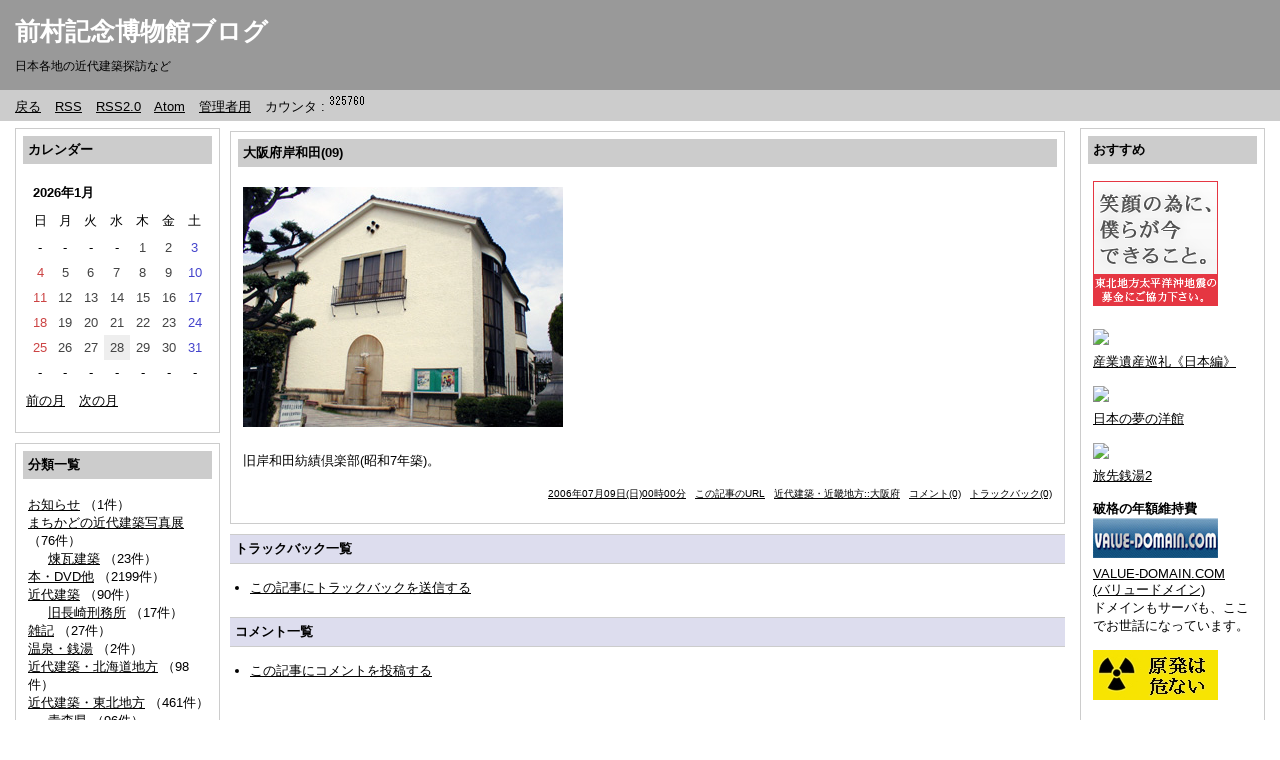

--- FILE ---
content_type: text/html
request_url: http://www.jmam.net/blog/archives/587.html
body_size: 1592
content:
<?xml version="1.0" encoding="utf-8"?>
<!DOCTYPE html PUBLIC "-//W3C//DTD XHTML 1.0 Strict//EN" "http://www.w3.org/TR/xhtml1/DTD/xhtml1-strict.dtd">
<html xmlns="http://www.w3.org/1999/xhtml" xml:lang="ja" lang="ja" dir="ltr">

<head>
	<meta http-equiv="Content-Type" content="text/html; charset=utf-8" />
	<meta http-equiv="Content-Style-Type" content="text/css" />
	<meta http-equiv="Content-Script-Type" content="text/javascript" />
	<title>前村記念博物館ブログ - 大阪府岸和田(09)</title>
	<link rel="stylesheet" href="http://www.jmam.net/blog/skin/common.css" type="text/css" media="all" />
	<link rel="alternate" href="http://www.jmam.net/blog/diary.cgi?mode=rss" type="application/rss+xml" title="RSS" />
	<link rel="alternate" href="http://www.jmam.net/blog/diary.cgi?plugin=Rss2" type="application/rss+xml" title="RSS2.0" />
	<link rel="alternate" href="http://www.jmam.net/blog/diary.cgi?plugin=Atom" type="application/atom+xml" title="Atom" />
	<script type="text/javascript" src="http://www.jmam.net/blog/skin/common.js"></script>
	<meta name="verify-v1" content="VFs7p1+nWfb+KqfYRq2fbB0ZIcFqc3q1pWO0k9YbRnc=" />
</head>

<body>

<div id="container">
<div id="header">
	<h1><a href="http://www.jmam.net/blog/diary.cgi">前村記念博物館ブログ</a></h1>
	<p>日本各地の近代建築探訪など</p>
</div>
<div id="menu">
	<h2>目次</h2>

<ul>
<li><a href="../index.html">戻る</a></li>
<li><a href="http://www.jmam.net/blog/diary.cgi?mode=rss">RSS</a></li>
<li><a href="http://www.jmam.net/blog/diary.cgi?plugin=Rss2">RSS2.0</a></li>
<li><a href="http://www.jmam.net/blog/diary.cgi?plugin=Atom">Atom</a></li>
<li><a href="http://www.jmam.net/blog/diary.cgi?mode=admin">管理者用</a></li>
<li>カウンタ : <img src='http://www.jmam.net/cgi/count/dream.cgi?id=blog' ALT='カウンター'></li>
</ul>

</div>
<script type="text/javascript" src="http://www.jmam.net/blog/data/navi_start.js"></script>
	<div id="diary">
		<h2>記事一覧</h2>
		<div class="diary">
			<h3>大阪府岸和田(09)</h3>
			<div class="text">
				<p><img src="http://www.jmam.net/blog/data/upfile/587-1.jpg" alt="ファイル 587-1.jpg" width="320" height="240" /></p>
				<!--<p></p>-->
				<p>旧岸和田紡績倶楽部(昭和7年築)。</p>
			</div>
			<ul class="info">
				<li><a href="http://www.jmam.net/blog/archives/587.html">2006年07月09日(日)00時00分</a></li>
				<li><a href="http://www.jmam.net/blog/archives/587.html" title="記事No.587の固定URL">この記事のURL</a></li>
				<li><a href="http://www.jmam.net/blog/diary.cgi?field=%e8%bf%91%e4%bb%a3%e5%bb%ba%e7%af%89%e3%83%bb%e8%bf%91%e7%95%bf%e5%9c%b0%e6%96%b9%3c%3e%e5%a4%a7%e9%98%aa%e5%ba%9c">近代建築・近畿地方::大阪府</a></li>
				<li><a href="http://www.jmam.net/blog/diary.cgi?mode=comment&amp;no=587#comment">コメント(0)</a></li>
				<li><a href="http://www.jmam.net/blog/diary.cgi?mode=trackback&amp;no=587#trackback">トラックバック(0)</a></li>
				<!--<li><a href="http://www.jmam.net/blog/diary.cgi?mode=profile&amp;user=admin">管理者</a></li>-->
				<!--<li><a href="http://www.jmam.net/blog/diary.cgi?mode=admin&amp;work=paint&amp;pch=">イラスト編集</a></li>-->
				<!--<li><a href="http://www.jmam.net/blog/diary.cgi?mode=admin&amp;work=edit&amp;edit=587&amp;exec_form=on">編集</a>・<a href="http://www.jmam.net/blog/diary.cgi?mode=admin&amp;work=edit&amp;del=587&amp;exec_confirm=on">削除</a></li>-->
			</ul>

<div class="fb-like" data-href="http://www.jmam.net/blog/archives/587.html" data-send="false" data-layout="button_count" data-width="450" data-show-faces="false"></div>

		</div>
	</div>
	<div id="trackback">
		<h2>トラックバック一覧</h2>
		<!--ARTICLE_TRACKBACK_START-->
		<ul>
			<li><a href="http://www.jmam.net/blog/diary.cgi?mode=trackback&amp;no=587#contents">この記事にトラックバックを送信する</a></li>
		</ul>
		<!--ARTICLE_TRACKBACK_END-->
	</div>
	<div id="comment">
		<h2>コメント一覧</h2>
		<!--ARTICLE_COMMENT_START-->
		<ul>
			<li><a href="http://www.jmam.net/blog/diary.cgi?mode=comment&amp;no=587#form">この記事にコメントを投稿する</a></li>
		</ul>
		<!--ARTICLE_COMMENT_END-->
	</div>
<script type="text/javascript" src="http://www.jmam.net/blog/data/navi_end.js"></script>


--- FILE ---
content_type: application/x-javascript
request_url: http://www.jmam.net/blog/data/navi_start.js
body_size: 8888
content:
document.write('<div id="navigation">\n');
document.write('	<div class="block">\n');
document.write('		<h2>カレンダー</h2>\n');
document.write('		<table summary="2026年1月のカレンダー">\n');
document.write('			<tr>\n');
document.write('				<th colspan="7">2026年1月</th>\n');
document.write('			</tr>\n');
document.write('			<tr>\n');
document.write('				<td>日</td>\n');
document.write('				<td>月</td>\n');
document.write('				<td>火</td>\n');
document.write('				<td>水</td>\n');
document.write('				<td>木</td>\n');
document.write('				<td>金</td>\n');
document.write('				<td>土</td>\n');
document.write('			</tr>\n');
document.write('			<tr>\n');
document.write('				<td>-</td>\n');
document.write('				<td>-</td>\n');
document.write('				<td>-</td>\n');
document.write('				<td>-</td>\n');
document.write('				<td id="calendar_20260101"><span class="day">1</span></td>\n');
document.write('				<td id="calendar_20260102"><span class="day">2</span></td>\n');
document.write('				<td id="calendar_20260103"><span class="satday">3</span></td>\n');
document.write('			</tr>\n');
document.write('			<tr>\n');
document.write('				<td id="calendar_20260104"><span class="sunday">4</span></td>\n');
document.write('				<td id="calendar_20260105"><span class="day">5</span></td>\n');
document.write('				<td id="calendar_20260106"><span class="day">6</span></td>\n');
document.write('				<td id="calendar_20260107"><span class="day">7</span></td>\n');
document.write('				<td id="calendar_20260108"><span class="day">8</span></td>\n');
document.write('				<td id="calendar_20260109"><span class="day">9</span></td>\n');
document.write('				<td id="calendar_20260110"><span class="satday">10</span></td>\n');
document.write('			</tr>\n');
document.write('			<tr>\n');
document.write('				<td id="calendar_20260111"><span class="sunday">11</span></td>\n');
document.write('				<td id="calendar_20260112"><span class="day">12</span></td>\n');
document.write('				<td id="calendar_20260113"><span class="day">13</span></td>\n');
document.write('				<td id="calendar_20260114"><span class="day">14</span></td>\n');
document.write('				<td id="calendar_20260115"><span class="day">15</span></td>\n');
document.write('				<td id="calendar_20260116"><span class="day">16</span></td>\n');
document.write('				<td id="calendar_20260117"><span class="satday">17</span></td>\n');
document.write('			</tr>\n');
document.write('			<tr>\n');
document.write('				<td id="calendar_20260118"><span class="sunday">18</span></td>\n');
document.write('				<td id="calendar_20260119"><span class="day">19</span></td>\n');
document.write('				<td id="calendar_20260120"><span class="day">20</span></td>\n');
document.write('				<td id="calendar_20260121"><span class="day">21</span></td>\n');
document.write('				<td id="calendar_20260122"><span class="day">22</span></td>\n');
document.write('				<td id="calendar_20260123"><span class="day">23</span></td>\n');
document.write('				<td id="calendar_20260124"><span class="satday">24</span></td>\n');
document.write('			</tr>\n');
document.write('			<tr>\n');
document.write('				<td id="calendar_20260125"><span class="sunday">25</span></td>\n');
document.write('				<td id="calendar_20260126"><span class="day">26</span></td>\n');
document.write('				<td id="calendar_20260127"><span class="day">27</span></td>\n');
document.write('				<td id="calendar_20260128"><span class="day">28</span></td>\n');
document.write('				<td id="calendar_20260129"><span class="day">29</span></td>\n');
document.write('				<td id="calendar_20260130"><span class="day">30</span></td>\n');
document.write('				<td id="calendar_20260131"><span class="satday">31</span></td>\n');
document.write('			</tr>\n');
document.write('			<tr>\n');
document.write('				<td>-</td>\n');
document.write('				<td>-</td>\n');
document.write('				<td>-</td>\n');
document.write('				<td>-</td>\n');
document.write('				<td>-</td>\n');
document.write('				<td>-</td>\n');
document.write('				<td>-</td>\n');
document.write('			</tr>\n');
document.write('		</table>\n');
document.write('		<ul class="calender">\n');
document.write('			<li><a href="http://www.jmam.net/blog/diary.cgi?date=202512">前の月</a></li>\n');
document.write('			<li><a href="http://www.jmam.net/blog/diary.cgi?date=202602">次の月</a></li>\n');
document.write('		</ul>\n');
document.write('	</div>\n');
document.write('	<div class="block">\n');
document.write('		<h2>分類一覧</h2>\n');
document.write('		<ul>\n');
document.write('			<li>\n');
document.write('				<a href="http://www.jmam.net/blog/diary.cgi?field=%e3%81%8a%e7%9f%a5%e3%82%89%e3%81%9b">お知らせ</a> （1件）\n');
document.write('			</li>\n');
document.write('			<li>\n');
document.write('				<a href="http://www.jmam.net/blog/diary.cgi?field=%e3%81%be%e3%81%a1%e3%81%8b%e3%81%a9%e3%81%ae%e8%bf%91%e4%bb%a3%e5%bb%ba%e7%af%89%e5%86%99%e7%9c%9f%e5%b1%95">まちかどの近代建築写真展</a> （76件）\n');
document.write('				<ul>\n');
document.write('					<li><a href="http://www.jmam.net/blog/diary.cgi?field=%e3%81%be%e3%81%a1%e3%81%8b%e3%81%a9%e3%81%ae%e8%bf%91%e4%bb%a3%e5%bb%ba%e7%af%89%e5%86%99%e7%9c%9f%e5%b1%95%3c%3e%e7%85%89%e7%93%a6%e5%bb%ba%e7%af%89">煉瓦建築</a> （23件）</li>\n');
document.write('				</ul>\n');
document.write('			</li>\n');
document.write('			<li>\n');
document.write('				<a href="http://www.jmam.net/blog/diary.cgi?field=%e6%9c%ac%e3%83%bbDVD%e4%bb%96">本・DVD他</a> （2199件）\n');
document.write('			</li>\n');
document.write('			<li>\n');
document.write('				<a href="http://www.jmam.net/blog/diary.cgi?field=%e8%bf%91%e4%bb%a3%e5%bb%ba%e7%af%89">近代建築</a> （90件）\n');
document.write('				<ul>\n');
document.write('					<li><a href="http://www.jmam.net/blog/diary.cgi?field=%e8%bf%91%e4%bb%a3%e5%bb%ba%e7%af%89%3c%3e%e6%97%a7%e9%95%b7%e5%b4%8e%e5%88%91%e5%8b%99%e6%89%80">旧長崎刑務所</a> （17件）</li>\n');
document.write('				</ul>\n');
document.write('			</li>\n');
document.write('			<li>\n');
document.write('				<a href="http://www.jmam.net/blog/diary.cgi?field=%e9%9b%91%e8%a8%98">雑記</a> （27件）\n');
document.write('			</li>\n');
document.write('			<li>\n');
document.write('				<a href="http://www.jmam.net/blog/diary.cgi?field=%e6%b8%a9%e6%b3%89%e3%83%bb%e9%8a%ad%e6%b9%af">温泉・銭湯</a> （2件）\n');
document.write('			</li>\n');
document.write('			<li>\n');
document.write('				<a href="http://www.jmam.net/blog/diary.cgi?field=%e8%bf%91%e4%bb%a3%e5%bb%ba%e7%af%89%e3%83%bb%e5%8c%97%e6%b5%b7%e9%81%93%e5%9c%b0%e6%96%b9">近代建築・北海道地方</a> （98件）\n');
document.write('			</li>\n');
document.write('			<li>\n');
document.write('				<a href="http://www.jmam.net/blog/diary.cgi?field=%e8%bf%91%e4%bb%a3%e5%bb%ba%e7%af%89%e3%83%bb%e6%9d%b1%e5%8c%97%e5%9c%b0%e6%96%b9">近代建築・東北地方</a> （461件）\n');
document.write('				<ul>\n');
document.write('					<li><a href="http://www.jmam.net/blog/diary.cgi?field=%e8%bf%91%e4%bb%a3%e5%bb%ba%e7%af%89%e3%83%bb%e6%9d%b1%e5%8c%97%e5%9c%b0%e6%96%b9%3c%3e%e9%9d%92%e6%a3%ae%e7%9c%8c">青森県</a> （96件）</li>\n');
document.write('					<li><a href="http://www.jmam.net/blog/diary.cgi?field=%e8%bf%91%e4%bb%a3%e5%bb%ba%e7%af%89%e3%83%bb%e6%9d%b1%e5%8c%97%e5%9c%b0%e6%96%b9%3c%3e%e5%b2%a9%e6%89%8b%e7%9c%8c">岩手県</a> （80件）</li>\n');
document.write('					<li><a href="http://www.jmam.net/blog/diary.cgi?field=%e8%bf%91%e4%bb%a3%e5%bb%ba%e7%af%89%e3%83%bb%e6%9d%b1%e5%8c%97%e5%9c%b0%e6%96%b9%3c%3e%e5%ae%ae%e5%9f%8e%e7%9c%8c">宮城県</a> （95件）</li>\n');
document.write('					<li><a href="http://www.jmam.net/blog/diary.cgi?field=%e8%bf%91%e4%bb%a3%e5%bb%ba%e7%af%89%e3%83%bb%e6%9d%b1%e5%8c%97%e5%9c%b0%e6%96%b9%3c%3e%e7%a7%8b%e7%94%b0%e7%9c%8c">秋田県</a> （47件）</li>\n');
document.write('					<li><a href="http://www.jmam.net/blog/diary.cgi?field=%e8%bf%91%e4%bb%a3%e5%bb%ba%e7%af%89%e3%83%bb%e6%9d%b1%e5%8c%97%e5%9c%b0%e6%96%b9%3c%3e%e5%b1%b1%e5%bd%a2%e7%9c%8c">山形県</a> （65件）</li>\n');
document.write('					<li><a href="http://www.jmam.net/blog/diary.cgi?field=%e8%bf%91%e4%bb%a3%e5%bb%ba%e7%af%89%e3%83%bb%e6%9d%b1%e5%8c%97%e5%9c%b0%e6%96%b9%3c%3e%e7%a6%8f%e5%b3%b6%e7%9c%8c">福島県</a> （78件）</li>\n');
document.write('				</ul>\n');
document.write('			</li>\n');
document.write('			<li>\n');
document.write('				<a href="http://www.jmam.net/blog/diary.cgi?field=%e8%bf%91%e4%bb%a3%e5%bb%ba%e7%af%89%e3%83%bb%e9%96%a2%e6%9d%b1%e5%9c%b0%e6%96%b9">近代建築・関東地方</a> （269件）\n');
document.write('				<ul>\n');
document.write('					<li><a href="http://www.jmam.net/blog/diary.cgi?field=%e8%bf%91%e4%bb%a3%e5%bb%ba%e7%af%89%e3%83%bb%e9%96%a2%e6%9d%b1%e5%9c%b0%e6%96%b9%3c%3e%e8%8c%a8%e5%9f%8e%e7%9c%8c">茨城県</a> （10件）</li>\n');
document.write('					<li><a href="http://www.jmam.net/blog/diary.cgi?field=%e8%bf%91%e4%bb%a3%e5%bb%ba%e7%af%89%e3%83%bb%e9%96%a2%e6%9d%b1%e5%9c%b0%e6%96%b9%3c%3e%e6%a0%83%e6%9c%a8%e7%9c%8c">栃木県</a> （36件）</li>\n');
document.write('					<li><a href="http://www.jmam.net/blog/diary.cgi?field=%e8%bf%91%e4%bb%a3%e5%bb%ba%e7%af%89%e3%83%bb%e9%96%a2%e6%9d%b1%e5%9c%b0%e6%96%b9%3c%3e%e7%be%a4%e9%a6%ac%e7%9c%8c">群馬県</a> （41件）</li>\n');
document.write('					<li><a href="http://www.jmam.net/blog/diary.cgi?field=%e8%bf%91%e4%bb%a3%e5%bb%ba%e7%af%89%e3%83%bb%e9%96%a2%e6%9d%b1%e5%9c%b0%e6%96%b9%3c%3e%e5%9f%bc%e7%8e%89%e7%9c%8c">埼玉県</a> （139件）</li>\n');
document.write('					<li><a href="http://www.jmam.net/blog/diary.cgi?field=%e8%bf%91%e4%bb%a3%e5%bb%ba%e7%af%89%e3%83%bb%e9%96%a2%e6%9d%b1%e5%9c%b0%e6%96%b9%3c%3e%e5%8d%83%e8%91%89%e7%9c%8c">千葉県</a> （32件）</li>\n');
document.write('					<li><a href="http://www.jmam.net/blog/diary.cgi?field=%e8%bf%91%e4%bb%a3%e5%bb%ba%e7%af%89%e3%83%bb%e9%96%a2%e6%9d%b1%e5%9c%b0%e6%96%b9%3c%3e%e6%9d%b1%e4%ba%ac%e9%83%bd">東京都</a> （10件）</li>\n');
document.write('					<li><a href="http://www.jmam.net/blog/diary.cgi?field=%e8%bf%91%e4%bb%a3%e5%bb%ba%e7%af%89%e3%83%bb%e9%96%a2%e6%9d%b1%e5%9c%b0%e6%96%b9%3c%3e%e7%a5%9e%e5%a5%88%e5%b7%9d%e7%9c%8c">神奈川県</a> （1件）</li>\n');
document.write('				</ul>\n');
document.write('			</li>\n');
document.write('			<li>\n');
document.write('				<a href="http://www.jmam.net/blog/diary.cgi?field=%e8%bf%91%e4%bb%a3%e5%bb%ba%e7%af%89%e3%83%bb%e4%b8%ad%e9%83%a8%e5%9c%b0%e6%96%b9">近代建築・中部地方</a> （436件）\n');
document.write('				<ul>\n');
document.write('					<li><a href="http://www.jmam.net/blog/diary.cgi?field=%e8%bf%91%e4%bb%a3%e5%bb%ba%e7%af%89%e3%83%bb%e4%b8%ad%e9%83%a8%e5%9c%b0%e6%96%b9%3c%3e%e6%96%b0%e6%bd%9f%e7%9c%8c">新潟県</a> （50件）</li>\n');
document.write('					<li><a href="http://www.jmam.net/blog/diary.cgi?field=%e8%bf%91%e4%bb%a3%e5%bb%ba%e7%af%89%e3%83%bb%e4%b8%ad%e9%83%a8%e5%9c%b0%e6%96%b9%3c%3e%e5%af%8c%e5%b1%b1%e7%9c%8c">富山県</a> （85件）</li>\n');
document.write('					<li><a href="http://www.jmam.net/blog/diary.cgi?field=%e8%bf%91%e4%bb%a3%e5%bb%ba%e7%af%89%e3%83%bb%e4%b8%ad%e9%83%a8%e5%9c%b0%e6%96%b9%3c%3e%e7%9f%b3%e5%b7%9d%e7%9c%8c">石川県</a> （14件）</li>\n');
document.write('					<li><a href="http://www.jmam.net/blog/diary.cgi?field=%e8%bf%91%e4%bb%a3%e5%bb%ba%e7%af%89%e3%83%bb%e4%b8%ad%e9%83%a8%e5%9c%b0%e6%96%b9%3c%3e%e7%a6%8f%e4%ba%95%e7%9c%8c">福井県</a> （41件）</li>\n');
document.write('					<li><a href="http://www.jmam.net/blog/diary.cgi?field=%e8%bf%91%e4%bb%a3%e5%bb%ba%e7%af%89%e3%83%bb%e4%b8%ad%e9%83%a8%e5%9c%b0%e6%96%b9%3c%3e%e5%b1%b1%e6%a2%a8%e7%9c%8c">山梨県</a> （26件）</li>\n');
document.write('					<li><a href="http://www.jmam.net/blog/diary.cgi?field=%e8%bf%91%e4%bb%a3%e5%bb%ba%e7%af%89%e3%83%bb%e4%b8%ad%e9%83%a8%e5%9c%b0%e6%96%b9%3c%3e%e9%95%b7%e9%87%8e%e7%9c%8c">長野県</a> （77件）</li>\n');
document.write('					<li><a href="http://www.jmam.net/blog/diary.cgi?field=%e8%bf%91%e4%bb%a3%e5%bb%ba%e7%af%89%e3%83%bb%e4%b8%ad%e9%83%a8%e5%9c%b0%e6%96%b9%3c%3e%e5%b2%90%e9%98%9c%e7%9c%8c">岐阜県</a> （40件）</li>\n');
document.write('					<li><a href="http://www.jmam.net/blog/diary.cgi?field=%e8%bf%91%e4%bb%a3%e5%bb%ba%e7%af%89%e3%83%bb%e4%b8%ad%e9%83%a8%e5%9c%b0%e6%96%b9%3c%3e%e9%9d%99%e5%b2%a1%e7%9c%8c">静岡県</a> （23件）</li>\n');
document.write('					<li><a href="http://www.jmam.net/blog/diary.cgi?field=%e8%bf%91%e4%bb%a3%e5%bb%ba%e7%af%89%e3%83%bb%e4%b8%ad%e9%83%a8%e5%9c%b0%e6%96%b9%3c%3e%e6%84%9b%e7%9f%a5%e7%9c%8c">愛知県</a> （45件）</li>\n');
document.write('					<li><a href="http://www.jmam.net/blog/diary.cgi?field=%e8%bf%91%e4%bb%a3%e5%bb%ba%e7%af%89%e3%83%bb%e4%b8%ad%e9%83%a8%e5%9c%b0%e6%96%b9%3c%3e%e4%b8%89%e9%87%8d%e7%9c%8c">三重県</a> （35件）</li>\n');
document.write('				</ul>\n');
document.write('			</li>\n');
document.write('			<li>\n');
document.write('				<a href="http://www.jmam.net/blog/diary.cgi?field=%e8%bf%91%e4%bb%a3%e5%bb%ba%e7%af%89%e3%83%bb%e8%bf%91%e7%95%bf%e5%9c%b0%e6%96%b9">近代建築・近畿地方</a> （107件）\n');
document.write('				<ul>\n');
document.write('					<li><a href="http://www.jmam.net/blog/diary.cgi?field=%e8%bf%91%e4%bb%a3%e5%bb%ba%e7%af%89%e3%83%bb%e8%bf%91%e7%95%bf%e5%9c%b0%e6%96%b9%3c%3e%e6%bb%8b%e8%b3%80%e7%9c%8c">滋賀県</a> （26件）</li>\n');
document.write('					<li><a href="http://www.jmam.net/blog/diary.cgi?field=%e8%bf%91%e4%bb%a3%e5%bb%ba%e7%af%89%e3%83%bb%e8%bf%91%e7%95%bf%e5%9c%b0%e6%96%b9%3c%3e%e4%ba%ac%e9%83%bd%e5%ba%9c">京都府</a> （10件）</li>\n');
document.write('					<li><a href="http://www.jmam.net/blog/diary.cgi?field=%e8%bf%91%e4%bb%a3%e5%bb%ba%e7%af%89%e3%83%bb%e8%bf%91%e7%95%bf%e5%9c%b0%e6%96%b9%3c%3e%e5%a4%a7%e9%98%aa%e5%ba%9c">大阪府</a> （24件）</li>\n');
document.write('					<li><a href="http://www.jmam.net/blog/diary.cgi?field=%e8%bf%91%e4%bb%a3%e5%bb%ba%e7%af%89%e3%83%bb%e8%bf%91%e7%95%bf%e5%9c%b0%e6%96%b9%3c%3e%e5%85%b5%e5%ba%ab%e7%9c%8c">兵庫県</a> （20件）</li>\n');
document.write('					<li><a href="http://www.jmam.net/blog/diary.cgi?field=%e8%bf%91%e4%bb%a3%e5%bb%ba%e7%af%89%e3%83%bb%e8%bf%91%e7%95%bf%e5%9c%b0%e6%96%b9%3c%3e%e5%a5%88%e8%89%af%e7%9c%8c">奈良県</a> （19件）</li>\n');
document.write('					<li><a href="http://www.jmam.net/blog/diary.cgi?field=%e8%bf%91%e4%bb%a3%e5%bb%ba%e7%af%89%e3%83%bb%e8%bf%91%e7%95%bf%e5%9c%b0%e6%96%b9%3c%3e%e5%92%8c%e6%ad%8c%e5%b1%b1%e7%9c%8c">和歌山県</a> （8件）</li>\n');
document.write('				</ul>\n');
document.write('			</li>\n');
document.write('			<li>\n');
document.write('				<a href="http://www.jmam.net/blog/diary.cgi?field=%e8%bf%91%e4%bb%a3%e5%bb%ba%e7%af%89%e3%83%bb%e4%b8%ad%e5%9b%bd%e5%9c%b0%e6%96%b9">近代建築・中国地方</a> （180件）\n');
document.write('				<ul>\n');
document.write('					<li><a href="http://www.jmam.net/blog/diary.cgi?field=%e8%bf%91%e4%bb%a3%e5%bb%ba%e7%af%89%e3%83%bb%e4%b8%ad%e5%9b%bd%e5%9c%b0%e6%96%b9%3c%3e%e9%b3%a5%e5%8f%96%e7%9c%8c">鳥取県</a> （3件）</li>\n');
document.write('					<li><a href="http://www.jmam.net/blog/diary.cgi?field=%e8%bf%91%e4%bb%a3%e5%bb%ba%e7%af%89%e3%83%bb%e4%b8%ad%e5%9b%bd%e5%9c%b0%e6%96%b9%3c%3e%e5%b3%b6%e6%a0%b9%e7%9c%8c">島根県</a> （14件）</li>\n');
document.write('					<li><a href="http://www.jmam.net/blog/diary.cgi?field=%e8%bf%91%e4%bb%a3%e5%bb%ba%e7%af%89%e3%83%bb%e4%b8%ad%e5%9b%bd%e5%9c%b0%e6%96%b9%3c%3e%e5%b2%a1%e5%b1%b1%e7%9c%8c">岡山県</a> （57件）</li>\n');
document.write('					<li><a href="http://www.jmam.net/blog/diary.cgi?field=%e8%bf%91%e4%bb%a3%e5%bb%ba%e7%af%89%e3%83%bb%e4%b8%ad%e5%9b%bd%e5%9c%b0%e6%96%b9%3c%3e%e5%ba%83%e5%b3%b6%e7%9c%8c">広島県</a> （85件）</li>\n');
document.write('					<li><a href="http://www.jmam.net/blog/diary.cgi?field=%e8%bf%91%e4%bb%a3%e5%bb%ba%e7%af%89%e3%83%bb%e4%b8%ad%e5%9b%bd%e5%9c%b0%e6%96%b9%3c%3e%e5%b1%b1%e5%8f%a3%e7%9c%8c">山口県</a> （21件）</li>\n');
document.write('				</ul>\n');
document.write('			</li>\n');
document.write('			<li>\n');
document.write('				<a href="http://www.jmam.net/blog/diary.cgi?field=%e8%bf%91%e4%bb%a3%e5%bb%ba%e7%af%89%e3%83%bb%e5%9b%9b%e5%9b%bd%e5%9c%b0%e6%96%b9">近代建築・四国地方</a> （109件）\n');
document.write('				<ul>\n');
document.write('					<li><a href="http://www.jmam.net/blog/diary.cgi?field=%e8%bf%91%e4%bb%a3%e5%bb%ba%e7%af%89%e3%83%bb%e5%9b%9b%e5%9b%bd%e5%9c%b0%e6%96%b9%3c%3e%e5%be%b3%e5%b3%b6%e7%9c%8c">徳島県</a> （5件）</li>\n');
document.write('					<li><a href="http://www.jmam.net/blog/diary.cgi?field=%e8%bf%91%e4%bb%a3%e5%bb%ba%e7%af%89%e3%83%bb%e5%9b%9b%e5%9b%bd%e5%9c%b0%e6%96%b9%3c%3e%e9%a6%99%e5%b7%9d%e7%9c%8c">香川県</a> （32件）</li>\n');
document.write('					<li><a href="http://www.jmam.net/blog/diary.cgi?field=%e8%bf%91%e4%bb%a3%e5%bb%ba%e7%af%89%e3%83%bb%e5%9b%9b%e5%9b%bd%e5%9c%b0%e6%96%b9%3c%3e%e6%84%9b%e5%aa%9b%e7%9c%8c">愛媛県</a> （21件）</li>\n');
document.write('					<li><a href="http://www.jmam.net/blog/diary.cgi?field=%e8%bf%91%e4%bb%a3%e5%bb%ba%e7%af%89%e3%83%bb%e5%9b%9b%e5%9b%bd%e5%9c%b0%e6%96%b9%3c%3e%e9%ab%98%e7%9f%a5%e7%9c%8c">高知県</a> （51件）</li>\n');
document.write('				</ul>\n');
document.write('			</li>\n');
document.write('			<li>\n');
document.write('				<a href="http://www.jmam.net/blog/diary.cgi?field=%e8%bf%91%e4%bb%a3%e5%bb%ba%e7%af%89%e3%83%bb%e4%b9%9d%e5%b7%9e%e5%9c%b0%e6%96%b9">近代建築・九州地方</a> （267件）\n');
document.write('				<ul>\n');
document.write('					<li><a href="http://www.jmam.net/blog/diary.cgi?field=%e8%bf%91%e4%bb%a3%e5%bb%ba%e7%af%89%e3%83%bb%e4%b9%9d%e5%b7%9e%e5%9c%b0%e6%96%b9%3c%3e%e7%a6%8f%e5%b2%a1%e7%9c%8c">福岡県</a> （79件）</li>\n');
document.write('					<li><a href="http://www.jmam.net/blog/diary.cgi?field=%e8%bf%91%e4%bb%a3%e5%bb%ba%e7%af%89%e3%83%bb%e4%b9%9d%e5%b7%9e%e5%9c%b0%e6%96%b9%3c%3e%e4%bd%90%e8%b3%80%e7%9c%8c">佐賀県</a> （13件）</li>\n');
document.write('					<li><a href="http://www.jmam.net/blog/diary.cgi?field=%e8%bf%91%e4%bb%a3%e5%bb%ba%e7%af%89%e3%83%bb%e4%b9%9d%e5%b7%9e%e5%9c%b0%e6%96%b9%3c%3e%e9%95%b7%e5%b4%8e%e7%9c%8c">長崎県</a> （66件）</li>\n');
document.write('					<li><a href="http://www.jmam.net/blog/diary.cgi?field=%e8%bf%91%e4%bb%a3%e5%bb%ba%e7%af%89%e3%83%bb%e4%b9%9d%e5%b7%9e%e5%9c%b0%e6%96%b9%3c%3e%e7%86%8a%e6%9c%ac%e7%9c%8c">熊本県</a> （27件）</li>\n');
document.write('					<li><a href="http://www.jmam.net/blog/diary.cgi?field=%e8%bf%91%e4%bb%a3%e5%bb%ba%e7%af%89%e3%83%bb%e4%b9%9d%e5%b7%9e%e5%9c%b0%e6%96%b9%3c%3e%e5%a4%a7%e5%88%86%e7%9c%8c">大分県</a> （43件）</li>\n');
document.write('					<li><a href="http://www.jmam.net/blog/diary.cgi?field=%e8%bf%91%e4%bb%a3%e5%bb%ba%e7%af%89%e3%83%bb%e4%b9%9d%e5%b7%9e%e5%9c%b0%e6%96%b9%3c%3e%e5%ae%ae%e5%b4%8e%e7%9c%8c">宮崎県</a> （11件）</li>\n');
document.write('					<li><a href="http://www.jmam.net/blog/diary.cgi?field=%e8%bf%91%e4%bb%a3%e5%bb%ba%e7%af%89%e3%83%bb%e4%b9%9d%e5%b7%9e%e5%9c%b0%e6%96%b9%3c%3e%e9%b9%bf%e5%85%90%e5%b3%b6%e7%9c%8c">鹿児島県</a> （28件）</li>\n');
document.write('					<li><a href="http://www.jmam.net/blog/diary.cgi?field=%e8%bf%91%e4%bb%a3%e5%bb%ba%e7%af%89%e3%83%bb%e4%b9%9d%e5%b7%9e%e5%9c%b0%e6%96%b9%3c%3e%e6%b2%96%e7%b8%84%e7%9c%8c">沖縄県</a> （0件）</li>\n');
document.write('				</ul>\n');
document.write('			</li>\n');
document.write('		</ul>\n');
document.write('	</div>\n');
document.write('	<div class="block">\n');
document.write('		<h2>リンク集</h2>\n');
document.write('		<ul>\n');
document.write('			<li>\n');
document.write('				◆前村記念博物館内\n');
document.write('				<ul>\n');
document.write('					<li><a href="http://www.jmam.net/" target="_blank">・前村記念博物館</a></li>\n');
document.write('				</ul>\n');
document.write('				<ul>\n');
document.write('					<li><a href="http://www.jmam.net/b/kindai/enkei.htm" target="_blank">・円形校舎</a></li>\n');
document.write('				</ul>\n');
document.write('				<ul>\n');
document.write('					<li><a href="http://www.jmam.net/b/kindai/houanden.htm" target="_blank">・奉安殿</a></li>\n');
document.write('				</ul>\n');
document.write('				<ul>\n');
document.write('					<li><a href="http://www.jmam.net/matikado/gunyakusyo.html" target="_blank">・現存する全国の郡役所</a></li>\n');
document.write('				</ul>\n');
document.write('				<ul>\n');
document.write('					<li><a href="http://www.jmam.net/matikado/bank.html" target="_blank">・現存する全国の銀行建築</a></li>\n');
document.write('				</ul>\n');
document.write('				<ul>\n');
document.write('					<li><a href="http://www.jmam.net/d/kindai.htm" target="_blank">・日本近代建築館</a></li>\n');
document.write('				</ul>\n');
document.write('				<ul>\n');
document.write('					<li><a href="http://minna.cert.yahoo.co.jp/bxryi/cert_list" target="_blank">・日本近代建築検定</a></li>\n');
document.write('				</ul>\n');
document.write('				<ul>\n');
document.write('					<li><a href="http://www.jmam.net/b/kindai/yukaku.htm" target="_blank">・日本遊廓一覧</a></li>\n');
document.write('				</ul>\n');
document.write('				<ul>\n');
document.write('					<li><a href="http://www.jmam.net/matikado/renga1.html" target="_blank">・日本赤煉瓦建築番付(赤煉瓦ネットワーク版)</a></li>\n');
document.write('				</ul>\n');
document.write('				<ul>\n');
document.write('					<li><a href="http://www.jmam.net/matikado/renga2.html" target="_blank">・日本赤煉瓦建築番付(横浜開港資料館版)</a></li>\n');
document.write('				</ul>\n');
document.write('				<ul>\n');
document.write('					<li><a href="http://www.jmam.net/matikado/renga3.html" target="_blank">・日本赤煉瓦建築番付(関門場所版)</a></li>\n');
document.write('				</ul>\n');
document.write('				<ul>\n');
document.write('					<li><a href="http://www.jmam.net/matikado/renga4.html" target="_blank">・日本赤煉瓦土木番付</a></li>\n');
document.write('				</ul>\n');
document.write('				<ul>\n');
document.write('					<li><a href="http://www.jmam.net/matikado/renga0.html" target="_blank">・現存する全国の煉瓦建築</a></li>\n');
document.write('				</ul>\n');
document.write('				<ul>\n');
document.write('					<li><a href="http://www.jmam.net/matikado/post.html" target="_blank">・現存する全国の郵便局舎</a></li>\n');
document.write('				</ul>\n');
document.write('				<ul>\n');
document.write('					<li><a href="http://www.jmam.net/matikado/hospital.html" target="_blank">・現存する全国の医院建築</a></li>\n');
document.write('				</ul>\n');
document.write('				<ul>\n');
document.write('					<li><a href="http://blog.livedoor.jp/maemuram/" target="_blank">・レギーネは何処へ</a></li>\n');
document.write('				</ul>\n');
document.write('			</li>\n');
document.write('			<li>\n');
document.write('				◆外部\n');
document.write('				<ul>\n');
document.write('					<li><a href="http://blog.goo.ne.jp/gookomichi/" target="_blank">・喫茶店で瞑想して、 銭湯で元気になる</a></li>\n');
document.write('				</ul>\n');
document.write('				<ul>\n');
document.write('					<li><a href="http://www2u.biglobe.ne.jp/~komichi/" target="_blank">・都市風景への旅</a></li>\n');
document.write('				</ul>\n');
document.write('				<ul>\n');
document.write('					<li><a href="http://blog.kansai.com/pirikainankle" target="_blank">・Diary of Whistler</a></li>\n');
document.write('				</ul>\n');
document.write('				<ul>\n');
document.write('					<li><a href="https://www.mitorss.com/" target="_blank">・T.F.Blog</a></li>\n');
document.write('				</ul>\n');
document.write('				<ul>\n');
document.write('					<li><a href="http://blog.goo.ne.jp/sakitakagoo/" target="_blank">・日常散策</a></li>\n');
document.write('				</ul>\n');
document.write('				<ul>\n');
document.write('					<li><a href="http://blog.goo.ne.jp/punyor" target="_blank">・まちかど逍遥</a></li>\n');
document.write('				</ul>\n');
document.write('				<ul>\n');
document.write('					<li><a href="http://tanuki.la.coocan.jp/index.html" target="_blank">・西日本建築探偵団</a></li>\n');
document.write('				</ul>\n');
document.write('				<ul>\n');
document.write('					<li><a href="http://blog.goo.ne.jp/es_february/" target="_blank">・建築ノスタルジア</a></li>\n');
document.write('				</ul>\n');
document.write('				<ul>\n');
document.write('					<li><a href="http://blog.goo.ne.jp/es_2010" target="_blank">・東日本　近代建築万華鏡</a></li>\n');
document.write('				</ul>\n');
document.write('				<ul>\n');
document.write('					<li><a href="http://blog.goo.ne.jp/es_2011" target="_blank">・西日本　近代建築万華鏡</a></li>\n');
document.write('				</ul>\n');
document.write('				<ul>\n');
document.write('					<li><a href="http://blog.goo.ne.jp/bonkuraan/" target="_blank">・やまなし・まちかど図鑑</a></li>\n');
document.write('				</ul>\n');
document.write('				<ul>\n');
document.write('					<li><a href="http://photohiyori.blog.ocn.ne.jp/blog/" target="_blank">・明日も写真日和。</a></li>\n');
document.write('				</ul>\n');
document.write('				<ul>\n');
document.write('					<li><a href="http://www.kensoudan.com/fi-rudo.html" target="_blank">・秋田フィールドワーク</a></li>\n');
document.write('				</ul>\n');
document.write('				<ul>\n');
document.write('					<li><a href="http://venex1.exblog.jp/" target="_blank">・但馬の近代化遺産</a></li>\n');
document.write('				</ul>\n');
document.write('				<ul>\n');
document.write('					<li><a href="http://syoyo.jugem.jp/" target="_blank">・建物逍遥</a></li>\n');
document.write('				</ul>\n');
document.write('				<ul>\n');
document.write('					<li><a href="http://zukan.exblog.jp/" target="_blank">・建築図鑑 II</a></li>\n');
document.write('				</ul>\n');
document.write('				<ul>\n');
document.write('					<li><a href="http://blog.all-a.net/" target="_blank">・ALL-A</a></li>\n');
document.write('				</ul>\n');
document.write('				<ul>\n');
document.write('					<li><a href="http://danchi100k.com/" target="_blank">・団地百景</a></li>\n');
document.write('				</ul>\n');
document.write('				<ul>\n');
document.write('					<li><a href="http://hardcandy.exblog.jp/" target="_blank">・近代建築Watch</a></li>\n');
document.write('				</ul>\n');
document.write('				<ul>\n');
document.write('					<li><a href="http://agen.at.webry.info/" target="_blank">・近代建築を訪ねて温故知新</a></li>\n');
document.write('				</ul>\n');
document.write('				<ul>\n');
document.write('					<li><a href="http://homepage2.nifty.com/youkan-tanbou/index.html" target="_blank">・洋館探訪</a></li>\n');
document.write('				</ul>\n');
document.write('				<ul>\n');
document.write('					<li><a href="http://chiakih.cocolog-nifty.com/ic/" target="_blank">・FABRICA</a></li>\n');
document.write('				</ul>\n');
document.write('				<ul>\n');
document.write('					<li><a href="http://blog.goo.ne.jp/masakichi7" target="_blank">・大阪近代建築BLOG</a></li>\n');
document.write('				</ul>\n');
document.write('				<ul>\n');
document.write('					<li><a href="http://maskweb.jp/" target="_blank">・近代建築散策</a></li>\n');
document.write('				</ul>\n');
document.write('				<ul>\n');
document.write('					<li><a href="http://www.sujet.co.jp/matiyoso/05kindai/map-yama/yamaguchi-map.html" target="_blank">・山口市内近代・現代建築MAP</a></li>\n');
document.write('				</ul>\n');
document.write('				<ul>\n');
document.write('					<li><a href="http://www.sujet.co.jp/matiyoso/05kindai/map-simo/simonoseki-map.htm" target="_blank">・下関市内近代・現代建築MAP</a></li>\n');
document.write('				</ul>\n');
document.write('				<ul>\n');
document.write('					<li><a href="http://kyushu-heritage.jp/" target="_blank">・九州ヘリテージ</a></li>\n');
document.write('				</ul>\n');
document.write('				<ul>\n');
document.write('					<li><a href="http://www.arch.oita-u.ac.jp/urban/beppu/beppu.htm" target="_blank">・別府近代建築２２＋２</a></li>\n');
document.write('				</ul>\n');
document.write('				<ul>\n');
document.write('					<li><a href="http://kourokan.net/" target="_blank">・地域文化博物館・高炉館</a></li>\n');
document.write('				</ul>\n');
document.write('				<ul>\n');
document.write('					<li><a href="http://syouwa.blog54.fc2.com/" target="_blank">・昭和のレトロ食堂</a></li>\n');
document.write('				</ul>\n');
document.write('				<ul>\n');
document.write('					<li><a href="http://www.geocities.jp/ynydw981/" target="_blank">・千葉県の近代産業遺跡</a></li>\n');
document.write('				</ul>\n');
document.write('				<ul>\n');
document.write('					<li><a href="http://www.kindaikenchiku.com/main_menu.htm" target="_blank">・神奈川の近代建築</a></li>\n');
document.write('				</ul>\n');
document.write('				<ul>\n');
document.write('					<li><a href="http://www.sainet.or.jp/~junkk/index.htm" target="_blank">・分離派建築博物館</a></li>\n');
document.write('				</ul>\n');
document.write('				<ul>\n');
document.write('					<li><a href="http://www.geocities.jp/kuroneko_studio/giyoukenchiku.htm" target="_blank">・モダン・デ・タウン</a></li>\n');
document.write('				</ul>\n');
document.write('				<ul>\n');
document.write('					<li><a href="http://www.archi-map.net/" target="_blank">・建築マップ</a></li>\n');
document.write('				</ul>\n');
document.write('				<ul>\n');
document.write('					<li><a href="http://takaoka.zening.info/index.htm" target="_blank">・いこまいけ高岡</a></li>\n');
document.write('				</ul>\n');
document.write('				<ul>\n');
document.write('					<li><a href="http://nanto.zening.info/index.htm" target="_blank">・いこまいけ南砺</a></li>\n');
document.write('				</ul>\n');
document.write('				<ul>\n');
document.write('					<li><a href="http://risaeiko.blog110.fc2.com/" target="_blank">・街角西洋館 ＆ＲＵＩＮＳ</a></li>\n');
document.write('				</ul>\n');
document.write('				<ul>\n');
document.write('					<li><a href="http://www.igasho.com/" target="_blank">・とやま散策の宝石箱</a></li>\n');
document.write('				</ul>\n');
document.write('				<ul>\n');
document.write('					<li><a href="https://www.staytokei.com/" target="_blank">スーパーコピー時計</a></li>\n');
document.write('				</ul>\n');
document.write('				<ul>\n');
document.write('					<li><a href="http://homepage3.nifty.com/water-life/ANEX/Anex-top.html" target="_blank">・博物館　別館 （人文展示）</a></li>\n');
document.write('				</ul>\n');
document.write('				<ul>\n');
document.write('					<li><a href="http://plaza.rakuten.co.jp/superhirano/" target="_blank">・香川建築探偵団の建築１００選</a></li>\n');
document.write('				</ul>\n');
document.write('				<ul>\n');
document.write('					<li><a href="http://blogs.yahoo.co.jp/yosihei8jp" target="_blank">・中村與資平記念館別館</a></li>\n');
document.write('				</ul>\n');
document.write('				<ul>\n');
document.write('					<li><a href="http://takeda51.cocolog-nifty.com/" target="_blank">・武田五一ブログ</a></li>\n');
document.write('				</ul>\n');
document.write('				<ul>\n');
document.write('					<li><a href="https://www.noobwatch777.com/" target="_blank">・日々・from　an architect</a></li>\n');
document.write('				</ul>\n');
document.write('				<ul>\n');
document.write('					<li><a href="http://www.geocities.jp/taiwanclassic/" target="_blank">・台湾近代建築</a></li>\n');
document.write('				</ul>\n');
document.write('				<ul>\n');
document.write('					<li><a href="http://www2s.biglobe.ne.jp/~stakers/arch/brick.html" target="_blank">・煉瓦博物館</a></li>\n');
document.write('				</ul>\n');
document.write('				<ul>\n');
document.write('					<li><a href="http://www.uses-it.org/" target="_blank">・活かして残そう日本の建築物</a></li>\n');
document.write('				</ul>\n');
document.write('				<ul>\n');
document.write('					<li><a href="http://www2u.biglobe.ne.jp/~komichi/Home_page/tanboh.htm" target="_blank">・まちかどの近代建築写真展</a></li>\n');
document.write('				</ul>\n');
document.write('				<ul>\n');
document.write('					<li><a href="http://blog.goo.ne.jp/tanboh/" target="_blank">・近代建築探訪メーリングリスト</a></li>\n');
document.write('				</ul>\n');
document.write('				<ul>\n');
document.write('					<li><a href="http://glohb-ue.eng.hokudai.ac.jp/" target="_blank">・歴史的建築総目録データベース</a></li>\n');
document.write('				</ul>\n');
document.write('				<ul>\n');
document.write('					<li><a href="http://www.bunka.go.jp/bsys/" target="_blank">・国指定文化財等データベース</a></li>\n');
document.write('				</ul>\n');
document.write('				<ul>\n');
document.write('					<li><a href="http://bunka.nii.ac.jp/Index.do" target="_blank">・文化遺産オンライン</a></li>\n');
document.write('				</ul>\n');
document.write('				<ul>\n');
document.write('					<li><a href="http://www.geocities.jp/mumps_deafness/" target="_blank">・ムンプス難聴のお部屋</a></li>\n');
document.write('				</ul>\n');
document.write('			</li>\n');
document.write('		</ul>\n');
document.write('	</div>\n');
document.write('	<div class="block">\n');
document.write('		<h2>ログ検索</h2>\n');
document.write('		<form action="http://www.jmam.net/blog/diary.cgi" method="get">\n');
document.write('\n');
document.write('			<fieldset>\n');
document.write('				<legend>検索フォーム</legend>\n');
document.write('				<input type="hidden" name="mode" value="search" />\n');
document.write('				<input type="hidden" name="cond" value="and" />\n');
document.write('\n');
document.write('				<dl>\n');
document.write('					<dt>キーワード</dt>\n');
document.write('						<dd><input type="text" name="word" size="20" value="" /></dd>\n');
document.write('				</dl>\n');
document.write('				<p><input type="submit" value="検索する" /></p>\n');
document.write('			</fieldset>\n');
document.write('		</form>\n');
document.write('	</div>\n');
document.write('\n');
document.write('</div>\n');
document.write('<div id="information">\n');
document.write('	<div class="block">\n');
document.write('		<h2>おすすめ</h2>\n');
document.write('		<ul>\n');
document.write('\n');
document.write('<a href="http://sites.google.com/site/quake20110311jp/bokin" target="_blank"><img src="http://www.jmam.net/img/fund_raising125_125.gif" width="125" height="125" alt="東北地方太平洋沖地震 義援金" /></a>\n');
document.write('<br><br>\n');
document.write('\n');
document.write('<a target="_blank"  href="https://www.amazon.co.jp/gp/product/4863291922/ref=as_li_tl?ie=UTF8&camp=247&creative=1211&creativeASIN=4863291922&linkCode=as2&tag=mmm02-22&linkId=90ccdee90b3e20e9b03ff49205175856"><img border="0" src="//ws-fe.amazon-adsystem.com/widgets/q?_encoding=UTF8&MarketPlace=JP&ASIN=4863291922&ServiceVersion=20070822&ID=AsinImage&WS=1&Format=_SL160_&tag=mmm02-22" ></a><img src="//ir-jp.amazon-adsystem.com/e/ir?t=mmm02-22&l=am2&o=9&a=4863291922" width="1" height="1" border="0" alt="" style="border:none !important; margin:0px !important;" /><br>\n');
document.write('<a href="https://www.amazon.co.jp/gp/product/4863291922/ref=as_li_tl?ie=UTF8&camp=247&creative=1211&creativeASIN=4863291922&linkCode=as2&tag=mmm02-22&linkId=90ccdee90b3e20e9b03ff49205175856">産業遺産巡礼《日本編》</a><br>\n');
document.write('<br>\n');
document.write('\n');
document.write('<a target="_blank"  href="https://www.amazon.co.jp/gp/product/4767826241/ref=as_li_tl?ie=UTF8&camp=247&creative=1211&creativeASIN=4767826241&linkCode=as2&tag=mmm02-22&linkId=6c4747c6166960041a7b2be56d198ff6"><img border="0" src="//ws-fe.amazon-adsystem.com/widgets/q?_encoding=UTF8&MarketPlace=JP&ASIN=4767826241&ServiceVersion=20070822&ID=AsinImage&WS=1&Format=_SL160_&tag=mmm02-22" ></a><img src="//ir-jp.amazon-adsystem.com/e/ir?t=mmm02-22&l=am2&o=9&a=4767826241" width="1" height="1" border="0" alt="" style="border:none !important; margin:0px !important;" /><br>\n');
document.write('<a href="https://www.amazon.co.jp/gp/product/4767826241/ref=as_li_tl?ie=UTF8&camp=247&creative=1211&creativeASIN=4767826241&linkCode=as2&tag=mmm02-22&linkId=6c4747c6166960041a7b2be56d198ff6">日本の夢の洋館</a><br>\n');
document.write('<br>\n');
document.write('\n');
document.write('<a target="_blank"  href="https://www.amazon.co.jp/gp/product/4916052277/ref=as_li_tl?ie=UTF8&camp=247&creative=1211&creativeASIN=4916052277&linkCode=as2&tag=mmm02-22&linkId=050dd28913dd50e11b37b65f05a560bc"><img border="0" src="//ws-fe.amazon-adsystem.com/widgets/q?_encoding=UTF8&MarketPlace=JP&ASIN=4916052277&ServiceVersion=20070822&ID=AsinImage&WS=1&Format=_SL160_&tag=mmm02-22" ></a><img src="//ir-jp.amazon-adsystem.com/e/ir?t=mmm02-22&l=am2&o=9&a=4916052277" width="1" height="1" border="0" alt="" style="border:none !important; margin:0px !important;" /><br>\n');
document.write('<a href="https://www.amazon.co.jp/gp/product/4916052277/ref=as_li_tl?ie=UTF8&camp=247&creative=1211&creativeASIN=4916052277&linkCode=as2&tag=mmm02-22&linkId=050dd28913dd50e11b37b65f05a560bc">旅先銭湯2</a><br>\n');
document.write('<br>\n');
document.write('\n');
document.write('<!---<a href="http://www.amazon.co.jp/exec/obidos/ASIN/4906799361/mmm02-22/ref=nosim" target="_blank"><img src="http://images-jp.amazon.com/images/P/4906799361.09.MZZZZZZZ.jpg" alt="懐かしの街さんぽ 埼玉" border="0" /></a><br /><a href="http://www.amazon.co.jp/exec/obidos/ASIN/4906799361/mmm02-22/ref=nosim" target="_blank">懐かしの街さんぽ 埼玉</a><br>\n');
document.write('<br>-->\n');
document.write('\n');
document.write('\n');
document.write('\n');
document.write('<B>破格の年額維持費</B><br>\n');
document.write('<a href="http://www.value-domain.com/?ref=mmmjmam" target="_blank">\n');
document.write('<img border="0" width="125" height="40" alt="" src="http://www.jmam.net/img/value-domain.jpg"></a><br>\n');
document.write('<a href="http://www.value-domain.com/?ref=mmmjmam" target="_blank">VALUE-DOMAIN.COM<br>\n');
document.write('(バリュードメイン)</a><br>\n');
document.write('ドメインもサーバも、ここでお世話になっています。\n');
document.write('<br><br>\n');
document.write('\n');
document.write('<a href="http://sayonara-nukes.org/" target="_blank"><img src="http://www.jmam.net/img/non.jpg" width="125" height="50" alt="原発は危ない" /></a>\n');
document.write('<br>\n');
document.write('\n');
document.write('\n');
document.write('<!--			<li><a href="http://www.jmam.net/blog/diary.cgi?mode=profile&amp;user=admin"></a></li>-->\n');
document.write('		</ul>\n');
document.write('	</div>\n');
document.write('	<div class="block">\n');
document.write('		<h2>最近の記事</h2>\n');
document.write('		<dl>\n');
document.write('			<dt><a href="http://www.jmam.net/blog/archives/7982.html">建築グルメマップ(4) 中国・四国編</a><!-- <em class="new">New!</em>--></dt>\n');
document.write('				<dd>2021/06/02 12:00</dd>\n');
document.write('			<dt><a href="http://www.jmam.net/blog/archives/7981.html">建築グルメマップ(3) 北海道・東北編</a><!-- <em class="new">New!</em>--></dt>\n');
document.write('				<dd>2021/06/01 12:00</dd>\n');
document.write('			<dt><a href="http://www.jmam.net/blog/archives/7980.html">建築グルメマップ(2) 九州・沖縄編</a><!-- <em class="new">New!</em>--></dt>\n');
document.write('				<dd>2021/05/31 12:00</dd>\n');
document.write('			<dt><a href="http://www.jmam.net/blog/archives/7979.html">建築グルメマップ(1) 東京編</a><!-- <em class="new">New!</em>--></dt>\n');
document.write('				<dd>2021/05/30 12:00</dd>\n');
document.write('			<dt><a href="http://www.jmam.net/blog/archives/7978.html">明治の建築家・妻木頼黄の生涯</a><!-- <em class="new">New!</em>--></dt>\n');
document.write('				<dd>2021/05/29 12:00</dd>\n');
document.write('			<dt><a href="http://www.jmam.net/blog/archives/7977.html">霞ヶ関歴史散歩</a><!-- <em class="new">New!</em>--></dt>\n');
document.write('				<dd>2021/05/28 12:00</dd>\n');
document.write('			<dt><a href="http://www.jmam.net/blog/archives/7976.html">職人たちの西洋建築</a><!-- <em class="new">New!</em>--></dt>\n');
document.write('				<dd>2021/05/27 12:00</dd>\n');
document.write('			<dt><a href="http://www.jmam.net/blog/archives/7975.html">日本の教会をたずねてII</a><!-- <em class="new">New!</em>--></dt>\n');
document.write('				<dd>2021/05/26 12:00</dd>\n');
document.write('			<dt><a href="http://www.jmam.net/blog/archives/7974.html">日本の教会をたずねて</a><!-- <em class="new">New!</em>--></dt>\n');
document.write('				<dd>2021/05/25 12:00</dd>\n');
document.write('			<dt><a href="http://www.jmam.net/blog/archives/7973.html">湯屋50景</a><!-- <em class="new">New!</em>--></dt>\n');
document.write('				<dd>2021/05/24 12:00</dd>\n');
document.write('		</dl>\n');
document.write('	</div>\n');
document.write('	<div class="block">\n');
document.write('		<h2>最近のコメント</h2>\n');
document.write('		<dl>\n');
document.write('			<dt><a href="http://www.jmam.net/blog/diary.cgi?mode=comment&amp;no=2176#comment">Re:登録文化財の登録抹消情報のページ</a><!-- <em class="new">New!</em>--></dt>\n');
document.write('				<dd>https://lsm999dna.com/login/</dd>\n');
document.write('				<dd>2026/01/10 12:16</dd>\n');
document.write('			<dt><a href="http://www.jmam.net/blog/diary.cgi?mode=comment&amp;no=2408#comment">Re:富山県戸出(07)</a><!-- <em class="new">New!</em>--></dt>\n');
document.write('				<dd>戸出人</dd>\n');
document.write('				<dd>2012/04/30 18:40</dd>\n');
document.write('			<dt><a href="http://www.jmam.net/blog/diary.cgi?mode=comment&amp;no=4028#comment">Re:宮城県気仙沼(46)</a><!-- <em class="new">New!</em>--></dt>\n');
document.write('				<dd>一関市民</dd>\n');
document.write('				<dd>2011/10/23 12:13</dd>\n');
document.write('			<dt><a href="http://www.jmam.net/blog/diary.cgi?mode=comment&amp;no=753#comment">Re:円形校舎のページに加筆</a><!-- <em class="new">New!</em>--></dt>\n');
document.write('				<dd>こちらはかもめ</dd>\n');
document.write('				<dd>2011/06/04 22:45</dd>\n');
document.write('			<dt><a href="http://www.jmam.net/blog/diary.cgi?mode=comment&amp;no=3864#comment">Re:「まちかどの近代建築写真展in大阪VI」(第21回)</a><!-- <em class="new">New!</em>--></dt>\n');
document.write('				<dd>J-heritage 前畑洋平</dd>\n');
document.write('				<dd>2011/05/01 02:26</dd>\n');
document.write('			<dt><a href="http://www.jmam.net/blog/diary.cgi?mode=comment&amp;no=3917#comment">Re:岩手県宮古(37)</a><!-- <em class="new">New!</em>--></dt>\n');
document.write('				<dd>小道</dd>\n');
document.write('				<dd>2011/04/18 21:43</dd>\n');
document.write('			<dt><a href="http://www.jmam.net/blog/diary.cgi?mode=comment&amp;no=1184#comment">Re:茨城県高萩(01)</a><!-- <em class="new">New!</em>--></dt>\n');
document.write('				<dd>高萩高子</dd>\n');
document.write('				<dd>2011/03/21 12:24</dd>\n');
document.write('			<dt><a href="http://www.jmam.net/blog/diary.cgi?mode=comment&amp;no=638#comment">Re:山梨県韮崎(03)</a><!-- <em class="new">New!</em>--></dt>\n');
document.write('				<dd>凡苦楽庵</dd>\n');
document.write('				<dd>2010/12/21 15:58</dd>\n');
document.write('			<dt><a href="http://www.jmam.net/blog/diary.cgi?mode=comment&amp;no=2597#comment">Re:桐生と岡山の旧ロータリー</a><!-- <em class="new">New!</em>--></dt>\n');
document.write('				<dd>山本　芳明</dd>\n');
document.write('				<dd>2010/11/06 21:04</dd>\n');
document.write('			<dt><a href="http://www.jmam.net/blog/diary.cgi?mode=comment&amp;no=730#comment">Re:現存「奉安殿」リストを作成しています</a><!-- <em class="new">New!</em>--></dt>\n');
document.write('				<dd>TI</dd>\n');
document.write('				<dd>2010/10/05 21:14</dd>\n');
document.write('		</dl>\n');
document.write('	</div>\n');
document.write('	<div class="block">\n');
document.write('		<h2>最近のトラックバック</h2>\n');
document.write('		<dl>\n');
document.write('			<dt><a href="http://www.jmam.net/blog/diary.cgi?mode=trackback&amp;no=1057#trackback">犬山城</a><!-- <em class="new">New!</em>--></dt>\n');
document.write('				<dd>青春18切符で行く,日本の「城」巡り36</dd>\n');
document.write('				<dd>2011/01/05 09:02</dd>\n');
document.write('			<dt><a href="http://www.jmam.net/blog/diary.cgi?mode=trackback&amp;no=3364#trackback">「まちかどの近代建築写真展 in 大阪V」が始まりました</a><!-- <em class="new">New!</em>--></dt>\n');
document.write('				<dd>日常旅行日記</dd>\n');
document.write('				<dd>2010/03/14 22:59</dd>\n');
document.write('			<dt><a href="http://www.jmam.net/blog/diary.cgi?mode=trackback&amp;no=3364#trackback">まちかどの近代建築写真展　ＩＮ　大阪Ⅴ</a><!-- <em class="new">New!</em>--></dt>\n');
document.write('				<dd>ひろの東本西走！？</dd>\n');
document.write('				<dd>2010/03/14 21:54</dd>\n');
document.write('			<dt><a href="http://www.jmam.net/blog/diary.cgi?mode=trackback&amp;no=3364#trackback">まちかどの近代建築写真展　ＩＮ　大阪Ⅴ</a><!-- <em class="new">New!</em>--></dt>\n');
document.write('				<dd>ひろの東本西走！？</dd>\n');
document.write('				<dd>2010/03/14 19:54</dd>\n');
document.write('			<dt><a href="http://www.jmam.net/blog/diary.cgi?mode=trackback&amp;no=2204#trackback">「蟹工船」より「海に生くる人々」が面白い</a><!-- <em class="new">New!</em>--></dt>\n');
document.write('				<dd>t2001t2001のブログ</dd>\n');
document.write('				<dd>2009/06/10 01:27</dd>\n');
document.write('			<dt><a href="http://www.jmam.net/blog/diary.cgi?mode=trackback&amp;no=2506#trackback">小杉町内ぶらり　続</a><!-- <em class="new">New!</em>--></dt>\n');
document.write('				<dd>すじてつジャストライン</dd>\n');
document.write('				<dd>2009/06/09 00:40</dd>\n');
document.write('			<dt><a href="http://www.jmam.net/blog/diary.cgi?mode=trackback&amp;no=2205#trackback">撮影禁止が守るものは</a><!-- <em class="new">New!</em>--></dt>\n');
document.write('				<dd>中小企業診断士がブランド・デザイン・マーケティングを解説！</dd>\n');
document.write('				<dd>2009/02/24 19:34</dd>\n');
document.write('			<dt><a href="http://www.jmam.net/blog/diary.cgi?mode=trackback&amp;no=2605#trackback">ホフマン輪窯臨時公開</a><!-- <em class="new">New!</em>--></dt>\n');
document.write('				<dd>Ryo\'s Web Page! on web sinse 1995</dd>\n');
document.write('				<dd>2009/01/26 22:53</dd>\n');
document.write('			<dt><a href="http://www.jmam.net/blog/diary.cgi?mode=trackback&amp;no=2605#trackback">国重要文化財の煉瓦工場公開（埼玉県深谷市）</a><!-- <em class="new">New!</em>--></dt>\n');
document.write('				<dd>明治史研究のための情報ブログ</dd>\n');
document.write('				<dd>2009/01/20 13:44</dd>\n');
document.write('			<dt><a href="http://www.jmam.net/blog/diary.cgi?mode=trackback&amp;no=2235#trackback">そうすけのこと大好き！</a><!-- <em class="new">New!</em>--></dt>\n');
document.write('				<dd>興味な生活の物</dd>\n');
document.write('				<dd>2008/09/03 13:04</dd>\n');
document.write('		</dl>\n');
document.write('	</div>\n');
document.write('	<div class="block">\n');
document.write('		<h2>過去ログ</h2>\n');
document.write('		<ul>\n');
document.write('			<li><a href="http://www.jmam.net/blog/diary.cgi?date=202106">2021年06月</a> （2件）</li>\n');
document.write('			<li><a href="http://www.jmam.net/blog/diary.cgi?date=202105">2021年05月</a> （31件）</li>\n');
document.write('			<li><a href="http://www.jmam.net/blog/diary.cgi?date=202104">2021年04月</a> （30件）</li>\n');
document.write('			<li><a href="http://www.jmam.net/blog/diary.cgi?date=202103">2021年03月</a> （31件）</li>\n');
document.write('			<li><a href="http://www.jmam.net/blog/diary.cgi?date=202102">2021年02月</a> （28件）</li>\n');
document.write('			<li><a href="http://www.jmam.net/blog/diary.cgi?date=202101">2021年01月</a> （31件）</li>\n');
document.write('			<li><a href="http://www.jmam.net/blog/diary.cgi?date=202012">2020年12月</a> （31件）</li>\n');
document.write('			<li><a href="http://www.jmam.net/blog/diary.cgi?date=202011">2020年11月</a> （30件）</li>\n');
document.write('			<li><a href="http://www.jmam.net/blog/diary.cgi?date=202010">2020年10月</a> （31件）</li>\n');
document.write('			<li><a href="http://www.jmam.net/blog/diary.cgi?date=202009">2020年09月</a> （30件）</li>\n');
document.write('			<li><a href="http://www.jmam.net/blog/diary.cgi?date=202008">2020年08月</a> （31件）</li>\n');
document.write('			<li><a href="http://www.jmam.net/blog/diary.cgi?date=202007">2020年07月</a> （31件）</li>\n');
document.write('			<li><a href="http://www.jmam.net/blog/diary.cgi?date=202006">2020年06月</a> （30件）</li>\n');
document.write('			<li><a href="http://www.jmam.net/blog/diary.cgi?date=202005">2020年05月</a> （31件）</li>\n');
document.write('			<li><a href="http://www.jmam.net/blog/diary.cgi?date=202004">2020年04月</a> （30件）</li>\n');
document.write('			<li><a href="http://www.jmam.net/blog/diary.cgi?date=202003">2020年03月</a> （31件）</li>\n');
document.write('			<li><a href="http://www.jmam.net/blog/diary.cgi?date=202002">2020年02月</a> （29件）</li>\n');
document.write('			<li><a href="http://www.jmam.net/blog/diary.cgi?date=202001">2020年01月</a> （31件）</li>\n');
document.write('			<li><a href="http://www.jmam.net/blog/diary.cgi?date=201912">2019年12月</a> （31件）</li>\n');
document.write('			<li><a href="http://www.jmam.net/blog/diary.cgi?date=201911">2019年11月</a> （30件）</li>\n');
document.write('			<li><a href="http://www.jmam.net/blog/diary.cgi?date=201910">2019年10月</a> （31件）</li>\n');
document.write('			<li><a href="http://www.jmam.net/blog/diary.cgi?date=201909">2019年09月</a> （30件）</li>\n');
document.write('			<li><a href="http://www.jmam.net/blog/diary.cgi?date=201908">2019年08月</a> （31件）</li>\n');
document.write('			<li><a href="http://www.jmam.net/blog/diary.cgi?date=201907">2019年07月</a> （31件）</li>\n');
document.write('			<li><a href="http://www.jmam.net/blog/diary.cgi?date=201906">2019年06月</a> （30件）</li>\n');
document.write('			<li><a href="http://www.jmam.net/blog/diary.cgi?date=201905">2019年05月</a> （31件）</li>\n');
document.write('			<li><a href="http://www.jmam.net/blog/diary.cgi?date=201904">2019年04月</a> （25件）</li>\n');
document.write('			<li><a href="http://www.jmam.net/blog/diary.cgi?date=201903">2019年03月</a> （31件）</li>\n');
document.write('			<li><a href="http://www.jmam.net/blog/diary.cgi?date=201902">2019年02月</a> （27件）</li>\n');
document.write('			<li><a href="http://www.jmam.net/blog/diary.cgi?date=201901">2019年01月</a> （31件）</li>\n');
document.write('			<li><a href="http://www.jmam.net/blog/diary.cgi?date=201812">2018年12月</a> （30件）</li>\n');
document.write('			<li><a href="http://www.jmam.net/blog/diary.cgi?date=201811">2018年11月</a> （29件）</li>\n');
document.write('			<li><a href="http://www.jmam.net/blog/diary.cgi?date=201810">2018年10月</a> （31件）</li>\n');
document.write('			<li><a href="http://www.jmam.net/blog/diary.cgi?date=201809">2018年09月</a> （30件）</li>\n');
document.write('			<li><a href="http://www.jmam.net/blog/diary.cgi?date=201808">2018年08月</a> （29件）</li>\n');
document.write('			<li><a href="http://www.jmam.net/blog/diary.cgi?date=201807">2018年07月</a> （29件）</li>\n');
document.write('			<li><a href="http://www.jmam.net/blog/diary.cgi?date=201806">2018年06月</a> （29件）</li>\n');
document.write('			<li><a href="http://www.jmam.net/blog/diary.cgi?date=201805">2018年05月</a> （28件）</li>\n');
document.write('			<li><a href="http://www.jmam.net/blog/diary.cgi?date=201804">2018年04月</a> （28件）</li>\n');
document.write('			<li><a href="http://www.jmam.net/blog/diary.cgi?date=201803">2018年03月</a> （30件）</li>\n');
document.write('			<li><a href="http://www.jmam.net/blog/diary.cgi?date=201802">2018年02月</a> （27件）</li>\n');
document.write('			<li><a href="http://www.jmam.net/blog/diary.cgi?date=201801">2018年01月</a> （30件）</li>\n');
document.write('			<li><a href="http://www.jmam.net/blog/diary.cgi?date=201712">2017年12月</a> （30件）</li>\n');
document.write('			<li><a href="http://www.jmam.net/blog/diary.cgi?date=201711">2017年11月</a> （30件）</li>\n');
document.write('			<li><a href="http://www.jmam.net/blog/diary.cgi?date=201710">2017年10月</a> （33件）</li>\n');
document.write('			<li><a href="http://www.jmam.net/blog/diary.cgi?date=201709">2017年09月</a> （30件）</li>\n');
document.write('			<li><a href="http://www.jmam.net/blog/diary.cgi?date=201708">2017年08月</a> （31件）</li>\n');
document.write('			<li><a href="http://www.jmam.net/blog/diary.cgi?date=201707">2017年07月</a> （31件）</li>\n');
document.write('			<li><a href="http://www.jmam.net/blog/diary.cgi?date=201706">2017年06月</a> （29件）</li>\n');
document.write('			<li><a href="http://www.jmam.net/blog/diary.cgi?date=201705">2017年05月</a> （31件）</li>\n');
document.write('			<li><a href="http://www.jmam.net/blog/diary.cgi?date=201704">2017年04月</a> （30件）</li>\n');
document.write('			<li><a href="http://www.jmam.net/blog/diary.cgi?date=201703">2017年03月</a> （31件）</li>\n');
document.write('			<li><a href="http://www.jmam.net/blog/diary.cgi?date=201702">2017年02月</a> （27件）</li>\n');
document.write('			<li><a href="http://www.jmam.net/blog/diary.cgi?date=201701">2017年01月</a> （31件）</li>\n');
document.write('			<li><a href="http://www.jmam.net/blog/diary.cgi?date=201612">2016年12月</a> （31件）</li>\n');
document.write('			<li><a href="http://www.jmam.net/blog/diary.cgi?date=201611">2016年11月</a> （30件）</li>\n');
document.write('			<li><a href="http://www.jmam.net/blog/diary.cgi?date=201610">2016年10月</a> （31件）</li>\n');
document.write('			<li><a href="http://www.jmam.net/blog/diary.cgi?date=201609">2016年09月</a> （29件）</li>\n');
document.write('			<li><a href="http://www.jmam.net/blog/diary.cgi?date=201608">2016年08月</a> （31件）</li>\n');
document.write('			<li><a href="http://www.jmam.net/blog/diary.cgi?date=201607">2016年07月</a> （30件）</li>\n');
document.write('			<li><a href="http://www.jmam.net/blog/diary.cgi?date=201606">2016年06月</a> （27件）</li>\n');
document.write('			<li><a href="http://www.jmam.net/blog/diary.cgi?date=201605">2016年05月</a> （30件）</li>\n');
document.write('			<li><a href="http://www.jmam.net/blog/diary.cgi?date=201604">2016年04月</a> （29件）</li>\n');
document.write('			<li><a href="http://www.jmam.net/blog/diary.cgi?date=201603">2016年03月</a> （30件）</li>\n');
document.write('			<li><a href="http://www.jmam.net/blog/diary.cgi?date=201602">2016年02月</a> （28件）</li>\n');
document.write('			<li><a href="http://www.jmam.net/blog/diary.cgi?date=201601">2016年01月</a> （31件）</li>\n');
document.write('			<li><a href="http://www.jmam.net/blog/diary.cgi?date=201512">2015年12月</a> （30件）</li>\n');
document.write('			<li><a href="http://www.jmam.net/blog/diary.cgi?date=201511">2015年11月</a> （30件）</li>\n');
document.write('			<li><a href="http://www.jmam.net/blog/diary.cgi?date=201510">2015年10月</a> （30件）</li>\n');
document.write('			<li><a href="http://www.jmam.net/blog/diary.cgi?date=201509">2015年09月</a> （30件）</li>\n');
document.write('			<li><a href="http://www.jmam.net/blog/diary.cgi?date=201508">2015年08月</a> （31件）</li>\n');
document.write('			<li><a href="http://www.jmam.net/blog/diary.cgi?date=201507">2015年07月</a> （31件）</li>\n');
document.write('			<li><a href="http://www.jmam.net/blog/diary.cgi?date=201506">2015年06月</a> （22件）</li>\n');
document.write('			<li><a href="http://www.jmam.net/blog/diary.cgi?date=201505">2015年05月</a> （31件）</li>\n');
document.write('			<li><a href="http://www.jmam.net/blog/diary.cgi?date=201504">2015年04月</a> （21件）</li>\n');
document.write('			<li><a href="http://www.jmam.net/blog/diary.cgi?date=201401">2014年01月</a> （1件）</li>\n');
document.write('			<li><a href="http://www.jmam.net/blog/diary.cgi?date=201312">2013年12月</a> （32件）</li>\n');
document.write('			<li><a href="http://www.jmam.net/blog/diary.cgi?date=201309">2013年09月</a> （1件）</li>\n');
document.write('			<li><a href="http://www.jmam.net/blog/diary.cgi?date=201308">2013年08月</a> （1件）</li>\n');
document.write('			<li><a href="http://www.jmam.net/blog/diary.cgi?date=201302">2013年02月</a> （1件）</li>\n');
document.write('			<li><a href="http://www.jmam.net/blog/diary.cgi?date=201212">2012年12月</a> （17件）</li>\n');
document.write('			<li><a href="http://www.jmam.net/blog/diary.cgi?date=201211">2012年11月</a> （31件）</li>\n');
document.write('			<li><a href="http://www.jmam.net/blog/diary.cgi?date=201210">2012年10月</a> （33件）</li>\n');
document.write('			<li><a href="http://www.jmam.net/blog/diary.cgi?date=201209">2012年09月</a> （2件）</li>\n');
document.write('			<li><a href="http://www.jmam.net/blog/diary.cgi?date=201208">2012年08月</a> （3件）</li>\n');
document.write('			<li><a href="http://www.jmam.net/blog/diary.cgi?date=201207">2012年07月</a> （1件）</li>\n');
document.write('			<li><a href="http://www.jmam.net/blog/diary.cgi?date=201206">2012年06月</a> （22件）</li>\n');
document.write('			<li><a href="http://www.jmam.net/blog/diary.cgi?date=201204">2012年04月</a> （26件）</li>\n');
document.write('			<li><a href="http://www.jmam.net/blog/diary.cgi?date=201203">2012年03月</a> （14件）</li>\n');
document.write('			<li><a href="http://www.jmam.net/blog/diary.cgi?date=201201">2012年01月</a> （7件）</li>\n');
document.write('			<li><a href="http://www.jmam.net/blog/diary.cgi?date=201108">2011年08月</a> （3件）</li>\n');
document.write('			<li><a href="http://www.jmam.net/blog/diary.cgi?date=201107">2011年07月</a> （19件）</li>\n');
document.write('			<li><a href="http://www.jmam.net/blog/diary.cgi?date=201106">2011年06月</a> （30件）</li>\n');
document.write('			<li><a href="http://www.jmam.net/blog/diary.cgi?date=201105">2011年05月</a> （31件）</li>\n');
document.write('			<li><a href="http://www.jmam.net/blog/diary.cgi?date=201104">2011年04月</a> （30件）</li>\n');
document.write('			<li><a href="http://www.jmam.net/blog/diary.cgi?date=201103">2011年03月</a> （32件）</li>\n');
document.write('			<li><a href="http://www.jmam.net/blog/diary.cgi?date=201102">2011年02月</a> （28件）</li>\n');
document.write('			<li><a href="http://www.jmam.net/blog/diary.cgi?date=201010">2010年10月</a> （3件）</li>\n');
document.write('			<li><a href="http://www.jmam.net/blog/diary.cgi?date=201007">2010年07月</a> （1件）</li>\n');
document.write('			<li><a href="http://www.jmam.net/blog/diary.cgi?date=201006">2010年06月</a> （14件）</li>\n');
document.write('			<li><a href="http://www.jmam.net/blog/diary.cgi?date=201005">2010年05月</a> （31件）</li>\n');
document.write('			<li><a href="http://www.jmam.net/blog/diary.cgi?date=201004">2010年04月</a> （30件）</li>\n');
document.write('			<li><a href="http://www.jmam.net/blog/diary.cgi?date=201003">2010年03月</a> （2件）</li>\n');
document.write('			<li><a href="http://www.jmam.net/blog/diary.cgi?date=201002">2010年02月</a> （7件）</li>\n');
document.write('			<li><a href="http://www.jmam.net/blog/diary.cgi?date=201001">2010年01月</a> （31件）</li>\n');
document.write('			<li><a href="http://www.jmam.net/blog/diary.cgi?date=200912">2009年12月</a> （7件）</li>\n');
document.write('			<li><a href="http://www.jmam.net/blog/diary.cgi?date=200911">2009年11月</a> （31件）</li>\n');
document.write('			<li><a href="http://www.jmam.net/blog/diary.cgi?date=200910">2009年10月</a> （31件）</li>\n');
document.write('			<li><a href="http://www.jmam.net/blog/diary.cgi?date=200909">2009年09月</a> （30件）</li>\n');
document.write('			<li><a href="http://www.jmam.net/blog/diary.cgi?date=200908">2009年08月</a> （31件）</li>\n');
document.write('			<li><a href="http://www.jmam.net/blog/diary.cgi?date=200907">2009年07月</a> （31件）</li>\n');
document.write('			<li><a href="http://www.jmam.net/blog/diary.cgi?date=200906">2009年06月</a> （30件）</li>\n');
document.write('			<li><a href="http://www.jmam.net/blog/diary.cgi?date=200905">2009年05月</a> （32件）</li>\n');
document.write('			<li><a href="http://www.jmam.net/blog/diary.cgi?date=200904">2009年04月</a> （30件）</li>\n');
document.write('			<li><a href="http://www.jmam.net/blog/diary.cgi?date=200903">2009年03月</a> （33件）</li>\n');
document.write('			<li><a href="http://www.jmam.net/blog/diary.cgi?date=200902">2009年02月</a> （29件）</li>\n');
document.write('			<li><a href="http://www.jmam.net/blog/diary.cgi?date=200901">2009年01月</a> （34件）</li>\n');
document.write('			<li><a href="http://www.jmam.net/blog/diary.cgi?date=200812">2008年12月</a> （31件）</li>\n');
document.write('			<li><a href="http://www.jmam.net/blog/diary.cgi?date=200811">2008年11月</a> （32件）</li>\n');
document.write('			<li><a href="http://www.jmam.net/blog/diary.cgi?date=200810">2008年10月</a> （32件）</li>\n');
document.write('			<li><a href="http://www.jmam.net/blog/diary.cgi?date=200809">2008年09月</a> （31件）</li>\n');
document.write('			<li><a href="http://www.jmam.net/blog/diary.cgi?date=200808">2008年08月</a> （32件）</li>\n');
document.write('			<li><a href="http://www.jmam.net/blog/diary.cgi?date=200807">2008年07月</a> （33件）</li>\n');
document.write('			<li><a href="http://www.jmam.net/blog/diary.cgi?date=200806">2008年06月</a> （34件）</li>\n');
document.write('			<li><a href="http://www.jmam.net/blog/diary.cgi?date=200805">2008年05月</a> （32件）</li>\n');
document.write('			<li><a href="http://www.jmam.net/blog/diary.cgi?date=200804">2008年04月</a> （33件）</li>\n');
document.write('			<li><a href="http://www.jmam.net/blog/diary.cgi?date=200803">2008年03月</a> （43件）</li>\n');
document.write('			<li><a href="http://www.jmam.net/blog/diary.cgi?date=200802">2008年02月</a> （48件）</li>\n');
document.write('			<li><a href="http://www.jmam.net/blog/diary.cgi?date=200801">2008年01月</a> （32件）</li>\n');
document.write('			<li><a href="http://www.jmam.net/blog/diary.cgi?date=200712">2007年12月</a> （33件）</li>\n');
document.write('			<li><a href="http://www.jmam.net/blog/diary.cgi?date=200711">2007年11月</a> （34件）</li>\n');
document.write('			<li><a href="http://www.jmam.net/blog/diary.cgi?date=200710">2007年10月</a> （38件）</li>\n');
document.write('			<li><a href="http://www.jmam.net/blog/diary.cgi?date=200709">2007年09月</a> （35件）</li>\n');
document.write('			<li><a href="http://www.jmam.net/blog/diary.cgi?date=200708">2007年08月</a> （36件）</li>\n');
document.write('			<li><a href="http://www.jmam.net/blog/diary.cgi?date=200707">2007年07月</a> （33件）</li>\n');
document.write('			<li><a href="http://www.jmam.net/blog/diary.cgi?date=200706">2007年06月</a> （37件）</li>\n');
document.write('			<li><a href="http://www.jmam.net/blog/diary.cgi?date=200705">2007年05月</a> （34件）</li>\n');
document.write('			<li><a href="http://www.jmam.net/blog/diary.cgi?date=200704">2007年04月</a> （32件）</li>\n');
document.write('			<li><a href="http://www.jmam.net/blog/diary.cgi?date=200703">2007年03月</a> （32件）</li>\n');
document.write('			<li><a href="http://www.jmam.net/blog/diary.cgi?date=200702">2007年02月</a> （33件）</li>\n');
document.write('			<li><a href="http://www.jmam.net/blog/diary.cgi?date=200701">2007年01月</a> （34件）</li>\n');
document.write('			<li><a href="http://www.jmam.net/blog/diary.cgi?date=200612">2006年12月</a> （35件）</li>\n');
document.write('			<li><a href="http://www.jmam.net/blog/diary.cgi?date=200611">2006年11月</a> （33件）</li>\n');
document.write('			<li><a href="http://www.jmam.net/blog/diary.cgi?date=200610">2006年10月</a> （34件）</li>\n');
document.write('			<li><a href="http://www.jmam.net/blog/diary.cgi?date=200609">2006年09月</a> （33件）</li>\n');
document.write('			<li><a href="http://www.jmam.net/blog/diary.cgi?date=200608">2006年08月</a> （38件）</li>\n');
document.write('			<li><a href="http://www.jmam.net/blog/diary.cgi?date=200607">2006年07月</a> （31件）</li>\n');
document.write('			<li><a href="http://www.jmam.net/blog/diary.cgi?date=200606">2006年06月</a> （31件）</li>\n');
document.write('			<li><a href="http://www.jmam.net/blog/diary.cgi?date=200605">2006年05月</a> （31件）</li>\n');
document.write('			<li><a href="http://www.jmam.net/blog/diary.cgi?date=200604">2006年04月</a> （33件）</li>\n');
document.write('			<li><a href="http://www.jmam.net/blog/diary.cgi?date=200603">2006年03月</a> （34件）</li>\n');
document.write('			<li><a href="http://www.jmam.net/blog/diary.cgi?date=200602">2006年02月</a> （29件）</li>\n');
document.write('			<li><a href="http://www.jmam.net/blog/diary.cgi?date=200601">2006年01月</a> （32件）</li>\n');
document.write('			<li><a href="http://www.jmam.net/blog/diary.cgi?date=200512">2005年12月</a> （6件）</li>\n');
document.write('			<li><a href="http://www.jmam.net/blog/diary.cgi?date=200511">2005年11月</a> （7件）</li>\n');
document.write('			<li><a href="http://www.jmam.net/blog/diary.cgi?date=200510">2005年10月</a> （10件）</li>\n');
document.write('			<li><a href="http://www.jmam.net/blog/diary.cgi?date=200509">2005年09月</a> （8件）</li>\n');
document.write('			<li><a href="http://www.jmam.net/blog/diary.cgi?date=200508">2005年08月</a> （21件）</li>\n');
document.write('			<li><a href="http://www.jmam.net/blog/diary.cgi?date=200507">2005年07月</a> （5件）</li>\n');
document.write('			<li><a href="http://www.jmam.net/blog/diary.cgi?date=200506">2005年06月</a> （11件）</li>\n');
document.write('			<li><a href="http://www.jmam.net/blog/diary.cgi?date=200505">2005年05月</a> （4件）</li>\n');
document.write('			<li><a href="http://www.jmam.net/blog/diary.cgi?date=200504">2005年04月</a> （3件）</li>\n');
document.write('		</ul>\n');
document.write('	</div>\n');
document.write('</div>\n');
document.write('\n');
document.write('<div id="fb-root"></div>\n');
document.write('<script>(function(d, s, id) {\n');
document.write('  var js, fjs = d.getElementsByTagName(s)[0];\n');
document.write('  if (d.getElementById(id)) return;\n');
document.write('  js = d.createElement(s); js.id = id;\n');
document.write('  js.src = "//connect.facebook.net/ja_JP/all.js#xfbml=1";\n');
document.write('  fjs.parentNode.insertBefore(js, fjs);\n');
document.write('}(document, \'script\', \'facebook-jssdk\'));</script>\n');
document.write('\n');
document.write('<div id="logs">\n');


--- FILE ---
content_type: application/x-javascript
request_url: http://www.jmam.net/blog/data/navi_end.js
body_size: 28
content:
document.write('</div>\n');
